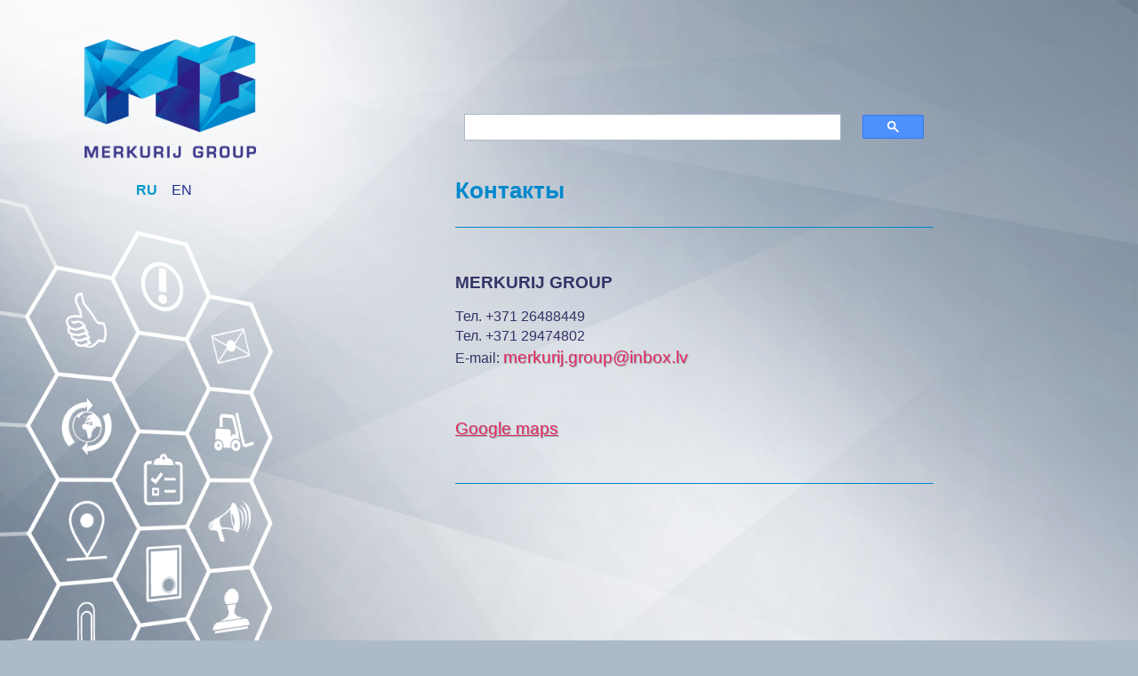

--- FILE ---
content_type: text/html; charset=utf-8
request_url: http://www.merkurijgroup.com/ru/kontakti
body_size: 2622
content:
<!DOCTYPE html>
<head>
<meta http-equiv="x-ua-compatible" content="IE=edge">
<meta http-equiv="Content-Type" content="text/html; charset=utf-8" />
<title>Merkurij Group</title>
	<link rel="shortcut icon" href="/favicon.png">
	<link href="/themes/default/css/soty2.css" rel="stylesheet">
	<!--link href="/themes/default/css/mg.css" rel="stylesheet"-->
	<link href="/themes/default/css/mg_light.css" rel="stylesheet">
<!--[if lte IE 6]><![endif]-->
<!--[if IE 7]><![endif]-->
<!--[if IE 8]><link href="/themes/default/css/soty_ie8.css" rel="stylesheet"></script><![endif]-->
<style>
</style>
</head>

<body class="in">
<div id="fb-root"></div>
<script>(function(d, s, id) {
  var js, fjs = d.getElementsByTagName(s)[0];
  if (d.getElementById(id)) return;
  js = d.createElement(s); js.id = id;
  js.src = "//connect.facebook.net/ru_RU/sdk.js#xfbml=1&version=v2.3&appId=406602432858893";
  fjs.parentNode.insertBefore(js, fjs);
}(document, 'script', 'facebook-jssdk'));</script>
<img id="back" src="/themes/default/i/back_in1.jpg" alt="" />
<!--img id="years10" src="/themes/default/i/10years_in.png"-->
<div id="MG">
<!--div id="contacts"><p>Тел./факс +371 67222404<p>E-mail: <a href="mailto:info@merkurijgroup.com">info@merkurijgroup.com</a><p>Рига, ул.Элизабетес 2-416, LV-1010, Латвия</div-->
<a href="/ru/"><img src="/themes/default/i/MG_logo.png" alt=""><!--img id="xmas" src="/themes/default/i/xmas.png" alt=""--></a><br>
    <!--<span class="act">RU</span><span>LV</span><span>EN</span>-->
    <a href="/ru/kontakti/"><span class="act">ru</span></a><a href="/en/contacts/"><span class="">en</span></a>
</div>
<div id="search">
<script>
  (function() {
    var cx = '016793079134658249997:bp3nvwyav7k';
    var gcse = document.createElement('script');
    gcse.type = 'text/javascript';
    gcse.async = true;
    gcse.src = (document.location.protocol == 'https:' ? 'https:' : 'http:') +
        '//cse.google.com/cse.js?cx=' + cx;
    var s = document.getElementsByTagName('script')[0];
    s.parentNode.insertBefore(gcse, s);
  })();
</script>
<gcse:search></gcse:search>
<link href="/themes/default/css/search.css" rel="stylesheet"/></div>
<div class="soty2" id="Menu">
<!--	<a title="О нас" href="/ru/about/" class="si1"><div class="hex"></div><div class="title">О нас</div>
	<div class="hex hb"></div>
  </a>
	<a title="Партнёры" href="/ru/partneri/" class="si2"><div class="hex"></div><div class="title">Партнёры</div>
	<div class="hex hb"></div>
  </a>
	<a title="Калькуляторы" href="/ru/calculators/" class="si3"><div class="hex"></div><div class="title">Калькуляторы</div>
	<div class="hex hb"></div>
  </a>
	<a title="Новости" href="/ru/novosti/" class="si4"><div class="hex"></div><div class="title">Новости</div>
	<div class="hex hb"></div>
  </a>
	<a title="Складские услуги" href="/ru/skladskie_uslugi/" class="si5"><div class="hex"></div><div class="title">Складские услуги</div>
	<div class="hex hb"></div>
  </a>
	<a title="Таможенные услуги" href="/ru/tamozennie_uslugi/" class="si6"><div class="hex"></div><div class="title">Таможенные услуги</div>
	<div class="hex hb"></div>
  </a>
	<a title="Предварительное информирование" href="/ru/predvaritelnoe_informirovanie/" class="si7"><div class="hex"></div><div class="title">Предварительное информирование</div>
	<div class="hex hb"></div>
  </a>
	<a title="Сертификация" href="/ru/certificate/" class="si8"><div class="hex"></div><div class="title">Сертификация</div>
	<div class="hex hb"></div>
  </a>
	<a title="Транзитные услуги" href="/ru/tranzitnie_uslugi/" class="si9"><div class="hex"></div><div class="title">Транзитные услуги</div>
	<div class="hex hb"></div>
  </a>
	<a title="Транспорт и логистика" href="/ru/logistika_i_transport/" class="si10"><div class="hex"></div><div class="title">Транспорт и логистика</div>
	<div class="hex hb"></div>
  </a>
	<a title="Таможенная гарантия" href="/ru/tamozennoe_porucitelstvo/" class="si11"><div class="hex"></div><div class="title">Таможенная гарантия</div>
	<div class="hex hb"></div>
  </a>
	<a title="Контакты" href="/ru/contacts/" class="si12"><div class="hex"></div><div class="title">Контакты</div>
	<div class="hex hb"></div>
  </a>
	<a title="Юридические услуги" href="/ru/juridiceskie_uslugi/" class="si13"><div class="hex"></div><div class="title">Юридические услуги</div>
	<div class="hex hb"></div>
  </a>
-->
<a title="О нас" href="/ru/o_nas/" class="si1"><div class="hex"></div><div class="title">О нас</div>
	<div class="hex hb"></div>
  </a><a title="Партнёры" href="/ru/partneri/" class="si2"><div class="hex"></div><div class="title">Партнёры</div>
	<div class="hex hb"></div>
  </a><a title="Калькуляторы" href="/ru/kalkulatori/" class="si3"><div class="hex"></div><div class="title">Калькуляторы</div>
	<div class="hex hb"></div>
  </a><a title="Новости" href="/ru/news/" class="si4"><div class="hex"></div><div class="title">Новости</div>
	<div class="hex hb"></div>
  </a><a title="Складские услуги" href="/ru/skladskie_uslugi/" class="si5"><div class="hex"></div><div class="title">Складские услуги</div>
	<div class="hex hb"></div>
  </a><a title="Таможенные услуги" href="/ru/tamozennie_uslugi/" class="si6"><div class="hex"></div><div class="title">Таможенные услуги</div>
	<div class="hex hb"></div>
  </a><a title="Предварительное информирование" href="/ru/predvaritelnoe_informirovanie/" class="si7"><div class="hex"></div><div class="title">Предварительное информирование</div>
	<div class="hex hb"></div>
  </a><a title="Сертификация" href="/ru/sertifikaty/" class="si8"><div class="hex"></div><div class="title">Сертификация</div>
	<div class="hex hb"></div>
  </a><a title="Транзитные услуги" href="/ru/tranzitnie_uslugi/" class="si9"><div class="hex"></div><div class="title">Транзитные услуги</div>
	<div class="hex hb"></div>
  </a><a title="Транспорт и логистика" href="/ru/transport_i_logistika/" class="si10"><div class="hex"></div><div class="title">Транспорт и логистика</div>
	<div class="hex hb"></div>
  </a><a title="Таможенное поручительство" href="/ru/tamozennoe_porucitelstvo/" class="si11"><div class="hex"></div><div class="title">Таможенное поручительство</div>
	<div class="hex hb"></div>
  </a><a title="Контакты" href="/ru/kontakti/" class="si12"><div class="hex"></div><div class="title">Контакты</div>
	<div class="hex hb"></div>
  </a><a title="Юридические услуги" href="/ru/juridiceskie_uslugi/" class="si13"><div class="hex"></div><div class="title">Юридические услуги</div>
	<div class="hex hb"></div>
  </a>	<img id="soty" src="/themes/default/i/soty2.png" alt="" /></div>
<script>
var Url=document.location.href;
var menu=document.getElementById("Menu").getElementsByTagName("a");
for(i=0;i<menu.length;i++){
  if(menu[i].href==Url){
    menu[i].className+=" act";
    break;
  }
}
</script>
<div class="content">
<h1>Контакты</h1>
<h2>MERKURIJ GROUP</h2>
<p>Тел. +371 26488449<br>Тел. +371 29474802<br>E-mail: <a href="mailto:merkurij.group@inbox.lv">merkurij.group</a><a href="mailto:merkurij.group@inbox.lv">@inbox.lv</a></p>
<p></p>
<p></p>
<p></p>
<p><span style="text-decoration: underline;"><br></span></p>
<p><a href="https://www.google.com/maps/place/Uriekstes+iela+16,+Zieme%C4%BCu+rajons,+R%C4%ABga,+LV-1005/@56.989289,24.1005126,17z/data=!3m1!4b1!4m5!3m4!1s0x46eecf9ce6d76601:0x5ab5a56e140dd6c7!8m2!3d56.9892861!4d24.1027065"><span style="text-decoration: underline;">Google maps</span></a></p>

<div class="p-contact"></div>
<div class="fb-follow" data-href="https://www.facebook.com/pages/Merkurij-Group-RUS/1640450236198400" data-colorscheme="dark" data-layout="button" data-show-faces="true"></div>
</div>
<script>
  (function(i,s,o,g,r,a,m){i['GoogleAnalyticsObject']=r;i[r]=i[r]||function(){
  (i[r].q=i[r].q||[]).push(arguments)},i[r].l=1*new Date();a=s.createElement(o),
  m=s.getElementsByTagName(o)[0];a.async=1;a.src=g;m.parentNode.insertBefore(a,m)
  })(window,document,'script','//www.google-analytics.com/analytics.js','ga');

  ga('create', 'UA-64805899-1', 'auto');
  ga('send', 'pageview');

</script>
</body>
</html>

<!-- [re]compiled @ 17:28:52 20.01.2026 4.245 ms by pro100master/rikar.lv -->

--- FILE ---
content_type: text/css; charset=utf-8
request_url: http://www.merkurijgroup.com/themes/default/css/soty2.css
body_size: 3543
content:
@charset "utf-8";
/* CSS Document */

.soty {
    left: 5%;
    position: absolute;
    width: 90%;
    z-index: 1;
}
.soty2 {
    left: 0;
    position: absolute;
    width: 24%;
    z-index: 1;
}

#soty {
    width: 100%;
	position:relative;
	z-index: -1;
	/*position:absolute;*/
}
#soty-z {
    position: relative;
    width: 100%;
    z-index: -1;
}
.soty > div > a {
	background-color:rgba(0,0,0,0);
    cursor: pointer;
    height: 100%;
    outline: medium none;
    position: absolute;
    width: 100%;
    z-index: 2;
}
.soty a:before, .soty a:after {
	background-color:rgba(0,0,0,0);
    bottom: -24%;
    content: " ";
    left: 14%;
    position: absolute;
    right: 17%;
    top: -27%;
    transform: rotate(45deg) skewX(-27deg);
    -moz-transform: rotate(45deg) skewX(-27deg); /* Для Firefox */
    -ms-transform: rotate(45deg) skewX(-27deg); /* Для IE */
    -webkit-transform: rotate(45deg) skewX(-27deg); /* Для Safari, Chrome, iOS */
    -o-transform: rotate(45deg) skewX(-27deg); /* Для Opera */
}
.soty > div > a:after {
    content: " ";
    transform: rotate(-45deg) skewX(27deg);
    -moz-transform: rotate(-45deg) skewX(27deg);
    -ms-transform: rotate(-45deg) skewX(27deg);
    -webkit-transform: rotate(-45deg) skewX(27deg);
    -o-transform: rotate(-45deg) skewX(27deg);
    /*-webkit-transform-origin: 0 0 0;
	transform-origin: 0 0 0;*/

}
.soty > div {
    position: absolute;
	z-index: 2;/**/
}
.soty > div:hover {
	z-index: 1;
}/**/
.soty > div > div {
    opacity: 0;
    position: absolute;
    visibility: hidden;
    width: 100%;
    z-index: -1;
}
.soty > div:hover > div, .soty > .act > div {
    opacity: 1;
    transition: opacity 0.5s ease 0s;
    visibility: visible;
    z-index: 1;
}/**/
.title1 > a {
    color: inherit;
    text-decoration: none;
}
.soty > div.show > div {
    opacity: 1;
    transition: opacity 0.5s ease 0s;
    visibility: visible;
    z-index: 1;
}
.soty div img {
    margin-left: -10%;
    margin-top: -55%;
    width: 122%;
}
.s1 div img {
    margin: -31% 0 0 -8%;
    width: 118%;
}
.s2 div img {
    margin: -53% 0 0 -11%;
}
.s3 div img {
    margin: -69% 0 0 -18%;
    width: 132%;
}
.s4 > div img {
    margin: -37% 0 0 -5%;
    width: 111%;
}
.s5 div img {
    margin: -44% 0 0 -9%;
    width: 117%;
}
.s6 div img {
    margin: -49% 0 0 -13%;
    width: 125%;
}
.s7 div img {
    margin: -61% 0 0 -16%;
    width: 131%;
}
.s8 div img {
    margin: -63% 0 0 -15%;
    width: 132%;
}
.s9 div img {
    margin: -56% 0 0 -6%;
    width: 112%;
}
.s10 div img {
    margin: -55% 0 0 -10%;
    width: 122%;
}
.s11 div img {
    margin: -60% 0 0 -13%;
    width: 127%;
}
.s12 div img {
    margin: -45% 0 0 -1%;
    width: 107%;
}
.s13 div img {
    margin: -74% 0 0 -14%;
    width: 129%;
}
.s14 div img {
  margin: -69% 0 0 -14%;
  width: 129%;
}

.s1 {
    height: 10%;
    left: 9%;
    top: 12%;
    width: 16%;
}
.s2 {
    height: 9%;
    left: 25.5%;
    top: 10%;
    width: 14%;
}
.s3 {
    height: 6%;
    left: 63.5%;
    top: 5.5%;
    width: 10%;
}
.s4 {
    height: 12%;
    left: 1%;
    top: 30%;
    width: 19.5%;
}
.s5 {
    height: 10.2%;
    left: 20.4%;
    top: 26%;
    width: 16.5%;
}
.s6 {
    height: 9%;
    left: 37%;
    top: 23%;
    width: 14%;
}
.s7 {
    height: 8%;
    left: 51.2%;
    top: 20%;
    width: 12%;
}
.s8 {
    height: 7%;
    left: 63%;
    top: 18%;
    width: 11%;
}
.s9 {
    height: 12%;
    left: 13.7%;
    top: 48%;
    width: 19.5%;
}
.s10 {
    height: 10.2%;
    left: 33%;
    top: 41.2%;
    width: 16%;
}
.s11 {
    height: 9%;
    left: 49%;
    top: 37%;
    width: 14%;
}
.s12 {
    height: 15%;
    left: 4%;
    top: 73%;
    width: 24%;
}
.s13 {
    height: 9%;
    left: 62%;
    top: 52%;
    width: 14%;
}
.s14 {
  height: 12.5%;
  left: 46.8%;
  top: 59.7%;
  width: 16%;
}

.s1 a {
    transform: rotate(-7deg) skewX(9deg);
    -moz-transform: rotate(-7deg) skewX(9deg);
    -ms-transform: rotate(-7deg) skewX(9deg);
    -webkit-transform: rotate(-7deg) skewX(9deg);
    -o-transform: rotate(-7deg) skewX(9deg);
}
.s2 a {
    transform: rotate(-8deg) skewX(18deg) skewY(2deg);
    -moz-transform: rotate(-8deg) skewX(18deg) skewY(2deg);
    -ms-transform: rotate(-8deg) skewX(18deg) skewY(2deg);
    -webkit-transform: rotate(-8deg) skewX(18deg) skewY(2deg);
    -o-transform: rotate(-8deg) skewX(18deg) skewY(2deg);
}
.s3 a {
    transform: rotate(-7deg) skewX(35deg) skewY(2deg) scaleY(1.2);
    -moz-transform: rotate(-7deg) skewX(35deg) skewY(2deg) scaleY(1.2);
    -ms-transform: rotate(-7deg) skewX(35deg) skewY(2deg) scaleY(1.2);
    -webkit-transform: rotate(-7deg) skewX(35deg) skewY(2deg) scaleY(1.2);
    -o-transform: rotate(-7deg) skewX(35deg) skewY(2deg) scaleY(1.2);
}
.s4 a {
    transform: rotate(-8deg) skewX(3deg);
    -moz-transform: rotate(-8deg) skewX(3deg);
    -ms-transform: rotate(-8deg) skewX(3deg);
    -webkit-transform: rotate(-8deg) skewX(3deg);
    -o-transform: rotate(-8deg) skewX(3deg);
}
.s5 a {
    transform: rotate(-8deg) skewX(11deg) scaleY(1.1);
    -moz-transform: rotate(-8deg) skewX(11deg) scaleY(1.1);
    -ms-transform: rotate(-8deg) skewX(11deg) scaleY(1.1);
    -webkit-transform: rotate(-8deg) skewX(11deg) scaleY(1.1);
    -o-transform: rotate(-8deg) skewX(11deg) scaleY(1.1);
}
.s6 a {
    transform: rotate(-8deg) skewX(22deg) scaleY(1.15);
    -moz-transform: rotate(-8deg) skewX(22deg) scaleY(1.15);
    -ms-transform: rotate(-8deg) skewX(22deg) scaleY(1.15);
    -webkit-transform: rotate(-8deg) skewX(22deg) scaleY(1.15);
    -o-transform: rotate(-8deg) skewX(22deg) scaleY(1.15);
}
.s7 a {
    transform: rotate(-8deg) skewX(27deg) scaleY(1.25);
    -moz-transform: rotate(-8deg) skewX(27deg) scaleY(1.25);
    -ms-transform: rotate(-8deg) skewX(27deg) scaleY(1.25);
    -webkit-transform: rotate(-8deg) skewX(27deg) scaleY(1.25);
    -o-transform: rotate(-8deg) skewX(27deg) scaleY(1.25);
}
.s8 a {
    transform: rotate(-8deg) skewX(30deg) scaleY(1.3);
    -moz-transform: rotate(-8deg) skewX(30deg) scaleY(1.3);
    -ms-transform: rotate(-8deg) skewX(30deg) scaleY(1.3);
    -webkit-transform: rotate(-8deg) skewX(30deg) scaleY(1.3);
    -o-transform: rotate(-8deg) skewX(30deg) scaleY(1.3);
}
.s9 a {
    transform: rotate(-8deg) skewX(8deg) skewY(-1deg) scaleY(1.15);
    -moz-transform: rotate(-8deg) skewX(8deg) skewY(-1deg) scaleY(1.15);
    -ms-transform: rotate(-8deg) skewX(8deg) skewY(-1deg) scaleY(1.15);
    -webkit-transform: rotate(-8deg) skewX(8deg) skewY(-1deg) scaleY(1.15);
    -o-transform: rotate(-8deg) skewX(8deg) skewY(-1deg) scaleY(1.15);
}
.s10 a {
    transform: rotate(-8deg) skewX(21deg) skewY(-1deg) scaleY(1.25);
    -moz-transform: rotate(-8deg) skewX(21deg) skewY(-1deg) scaleY(1.25);
    -ms-transform: rotate(-8deg) skewX(21deg) skewY(-1deg) scaleY(1.25);
    -webkit-transform: rotate(-8deg) skewX(21deg) skewY(-1deg) scaleY(1.25);
    -o-transform: rotate(-8deg) skewX(21deg) skewY(-1deg) scaleY(1.25);
}
.s11 a {
    transform: rotate(-8deg) skewX(26deg) skewY(-2deg) scaleY(1.3);
    -moz-transform: rotate(-8deg) skewX(26deg) skewY(-2deg) scaleY(1.3);
    -ms-transform: rotate(-8deg) skewX(26deg) skewY(-2deg) scaleY(1.3);
    -webkit-transform: rotate(-8deg) skewX(26deg) skewY(-2deg) scaleY(1.3);
    -o-transform: rotate(-8deg) skewX(26deg) skewY(-2deg) scaleY(1.3);
}
.s12 a {
    transform: rotate(-8deg) skewX(7deg) skewY(-4deg) scaleY(1.2);
    -moz-transform: rotate(-8deg) skewX(7deg) skewY(-4deg) scaleY(1.2);
    -ms-transform: rotate(-8deg) skewX(7deg) skewY(-4deg) scaleY(1.2);
    -webkit-transform: rotate(-8deg) skewX(7deg) skewY(-4deg) scaleY(1.2);
    -o-transform: rotate(-8deg) skewX(7deg) skewY(-4deg) scaleY(1.2);
}
.s13 a {
    transform: rotate(-8deg) skewX(27deg) skewY(-3deg) scaleY(1.5);
    -moz-transform: rotate(-8deg) skewX(27deg) skewY(-3deg) scaleY(1.5);
    -ms-transform: rotate(-8deg) skewX(27deg) skewY(-3deg) scaleY(1.5);
    -webkit-transform: rotate(-8deg) skewX(27deg) skewY(-3deg) scaleY(1.5);
    -o-transform: rotate(-8deg) skewX(27deg) skewY(-3deg) scaleY(1.5);
}
.s14 a {
    transform: rotate(-8deg) skewX(27deg) skewY(-3deg) scaleY(1.5);
    -moz-transform: rotate(-8deg) skewX(27deg) skewY(-3deg) scaleY(1.5);
    -ms-transform: rotate(-8deg) skewX(27deg) skewY(-3deg) scaleY(1.5);
    -webkit-transform: rotate(-8deg) skewX(27deg) skewY(-3deg) scaleY(1.5);
    -o-transform: rotate(-8deg) skewX(27deg) skewY(-3deg) scaleY(1.5);
}

.hex {
	background-color: rgba(0, 0, 0, 0);
	cursor: pointer;
    height: 7%;
    outline: medium none;
    position: absolute;
    width: 32%;
}
.hex:before, .hex:after {
	background-color: rgba(0, 0, 0, 0);
    bottom: -42%;
    content: " ";
    left: 19%;
    position: absolute;
    right: 20%;
    top: -42%;
    transform: rotate(30deg);
    -moz-transform: rotate(30deg);
    -ms-transform: rotate(30deg);
    -webkit-transform: rotate(30deg);
    -o-transform: rotate(30deg);
}
.hex:after {
    content: " ";
    transform: rotate(-30deg);
    -moz-transform: rotate(-30deg);
    -ms-transform: rotate(-30deg);
    -webkit-transform: rotate(-30deg);
    -o-transform: rotate(-30deg);
}
.hex1 {
    background: none repeat scroll 0 0 #00ffff;
    height: 18.5%;
    left: 68%;
    position: absolute;
    top: 44%;
    transform: skew(10deg, 17deg) rotate(33deg) scale(0.78, 1.2);
    -moz-transform: skew(10deg, 17deg) rotate(33deg) scale(0.78, 1.2);
    -ms-transform: skew(10deg, 17deg) rotate(33deg) scale(0.78, 1.2);
    -webkit-transform: skew(10deg, 17deg) rotate(33deg) scale(0.78, 1.2);
    -o-transform: skew(10deg, 17deg) rotate(33deg) scale(0.78, 1.2);
    width: 32%;
}
.hex1:after, .hex1:before {
    background: inherit;
    content: " ";
    height: 156%;
    position: absolute;
    transform: rotate(60deg);
    -moz-transform: rotate(60deg);
    -ms-transform: rotate(60deg);
    -webkit-transform: rotate(60deg);
    -o-transform: rotate(60deg);
    width: 100%;
    z-index: 1;
}
.hex1:before {
    transform: rotate(-60deg);
    -moz-transform: rotate(-60deg);
    -ms-transform: rotate(-60deg);
    -webkit-transform: rotate(-60deg);
    -o-transform: rotate(-60deg);
}
.si1 .hex.hb	{
	background-color: #49c2f8;
}
.si2 .hex.hb	{
	background-color: #94daf3;
}
.si3 .hex.hb	{
	background-color: #79c6ed;
}
.si4 .hex.hb	{
	background-color: #e8674e;
}
.si5 .hex.hb	{
	background-color: #1b97e3;
}
.si6 .hex.hb	{
	background-color: #c84d9c;
}
.si7 .hex.hb	{
	background-color: #a597e9;
}
.si8 .hex.hb	{
	background-color: #d16c3a;
}
.si9 .hex.hb	{
	background-color: #748cda;
}
.si10 .hex.hb	{
	background-color: #49c2f8;
}
.si11 .hex.hb	{
	background-color: #f49644;
}
.si12 .hex.hb	{
	background-color: #3378be;
}
.si13 .hex.hb	{
	background-color: #62877a;
}
.si14 .hex.hb	{
	background-color: #62877a;
}

.si1 .hex {
    left: 43%;
    top: 23%;
    transform: rotate(-25deg) skewX(0deg) skewY(-3deg) scale(0.9, 1.1);
    -moz-transform: rotate(-25deg) skewX(0deg) skewY(-3deg) scale(0.9, 1.1);
    -ms-transform: rotate(-25deg) skewX(0deg) skewY(-3deg) scale(0.9, 1.1);
    -webkit-transform: rotate(-25deg) skewX(0deg) skewY(-3deg) scale(0.9, 1.1);
    -o-transform: rotate(-25deg) skewX(0deg) skewY(-3deg) scale(0.9, 1.1);
}
.si2 .hex {
    height: 7%;
    left: 14%;
    top: 14.5%;
    transform: rotate(-26deg) skewX(0deg) skewY(0deg) scaleY(1.2);
    -moz-transform: rotate(-26deg) skewX(0deg) skewY(0deg) scaleY(1.2);
    -ms-transform: rotate(-26deg) skewX(0deg) skewY(0deg) scaleY(1.2);
    -webkit-transform: rotate(-26deg) skewX(0deg) skewY(0deg) scaleY(1.2);
    -o-transform: rotate(-26deg) skewX(0deg) skewY(0deg) scaleY(1.2);
    width: 32%;
}
.si3 .hex {
    left: 43%;
    top: 63.5%;
    transform: rotate(-30deg) skewX(0deg) skewY(-11deg) scale(1, 0.9);
    -moz-transform: rotate(-30deg) skewX(0deg) skewY(-11deg) scale(1, 0.9);
    -ms-transform: rotate(-30deg) skewX(0deg) skewY(-11deg) scale(1, 0.9);
    -webkit-transform: rotate(-30deg) skewX(0deg) skewY(-11deg) scale(1, 0.9);
    -o-transform: rotate(-30deg) skewX(0deg) skewY(-11deg) scale(1, 0.9);
}
.si4 .hex {
    left: 43%;
    top: 9%;
    transform: rotate(-25deg) skewX(0deg) skewY(0deg) scale(0.9, 1.15);
    -moz-transform: rotate(-25deg) skewX(0deg) skewY(0deg) scale(0.9, 1.15);
    -ms-transform: rotate(-25deg) skewX(0deg) skewY(0deg) scale(0.9, 1.15);
    -webkit-transform: rotate(-25deg) skewX(0deg) skewY(0deg) scale(0.9, 1.15);
    -o-transform: rotate(-25deg) skewX(0deg) skewY(0deg) scale(0.9, 1.15);
}
.si5 .hex {
    left: 67.5%;
    top: 30.3%;
    transform: rotate(-28deg) skewY(-5deg) skewX(-5deg) scale(0.82, 1);
    -moz-transform: rotate(-28deg) skewY(-5deg) skewX(-5deg) scale(0.82, 1);
    -ms-transform: rotate(-28deg) skewY(-5deg) skewX(-5deg) scale(0.82, 1);
    -webkit-transform: rotate(-28deg) skewY(-5deg) skewX(-5deg) scale(0.82, 1);
    -o-transform: rotate(-28deg) skewY(-5deg) skewX(-5deg) scale(0.82, 1);
}
.si6 .hex {
    left: 43%;
    top: 36.8%;
    transform: rotate(-32deg) skewX(-5deg) scale(0.92, 1.05);
    -moz-transform: rotate(-32deg) skewX(-5deg) scale(0.92, 1.05);
    -ms-transform: rotate(-32deg) skewX(-5deg) scale(0.92, 1.05);
    -webkit-transform: rotate(-32deg) skewX(-5deg) scale(0.92, 1.05);
    -o-transform: rotate(-32deg) skewX(-5deg) scale(0.92, 1.05);
}
.si7 .hex {
    left: 68%;
    top: 43.2%;
    transform: rotate(-26deg) skewX(0deg) skewY(-9deg) scale(0.85, 0.96);
    -moz-transform: rotate(-26deg) skewX(0deg) skewY(-9deg) scale(0.85, 0.96);
    -ms-transform: rotate(-26deg) skewX(0deg) skewY(-9deg) scale(0.85, 0.96);
    -webkit-transform: rotate(-26deg) skewX(0deg) skewY(-9deg) scale(0.85, 0.96);
    -o-transform: rotate(-26deg) skewX(0deg) skewY(-9deg) scale(0.85, 0.96);
}
.si8 .hex {
    left: 67.2%;
    top: 55.9%;
    transform: rotate(-30deg) skewX(-6deg) skewY(-14deg) scale(0.87, 0.87);
    -moz-transform: rotate(-30deg) skewX(-6deg) skewY(-14deg) scale(0.87, 0.87);
    -ms-transform: rotate(-30deg) skewX(-6deg) skewY(-14deg) scale(0.87, 0.87);
    -webkit-transform: rotate(-30deg) skewX(-6deg) skewY(-14deg) scale(0.87, 0.87);
    -o-transform: rotate(-30deg) skewX(-6deg) skewY(-14deg) scale(0.87, 0.87);
}
.si9 .hex {
    left: 14.7%;
    top: 29.3%;
    transform: rotate(-27deg) skewX(2deg) scale(1.1, 1.15);
    -moz-transform: rotate(-27deg) skewX(2deg) scale(1.1, 1.15);
    -ms-transform: rotate(-27deg) skewX(2deg) scale(1.1, 1.15);
    -webkit-transform: rotate(-27deg) skewX(2deg) scale(1.1, 1.15);
    -o-transform: rotate(-27deg) skewX(2deg) scale(1.1, 1.15);
}
.si10 .hex {
    left: 15%;
    top: 44%;
    transform: rotate(-27deg) skewY(-5deg) scale(1.1, 1.1);
    -moz-transform: rotate(-27deg) skewY(-5deg) scale(1.1, 1.1);
    -ms-transform: rotate(-27deg) skewY(-5deg) scale(1.1, 1.1);
    -webkit-transform: rotate(-27deg) skewY(-5deg) scale(1.1, 1.1);
    -o-transform: rotate(-27deg) skewY(-5deg) scale(1.1, 1.1);
}
.si11 .hex {
    left: 43.3%;
    top: 50.4%;
    transform: rotate(-23deg) skew(5deg, -12deg) scale(0.96, 1);
    -moz-transform: rotate(-23deg) skew(5deg, -12deg) scale(0.96, 1);
    -ms-transform: rotate(-23deg) skew(5deg, -12deg) scale(0.96, 1);
    -webkit-transform: rotate(-23deg) skew(5deg, -12deg) scale(0.96, 1);
    -o-transform: rotate(-23deg) skew(5deg, -12deg) scale(0.96, 1);
}
.si12 .hex {
    left: 68%;
    top: 17.5%;
    transform: rotate(-25deg) skewX(0deg) skewY(-4deg) scale(0.8, 1);
    -moz-transform: rotate(-25deg) skewX(0deg) skewY(-4deg) scale(0.8, 1);
    -ms-transform: rotate(-25deg) skewX(0deg) skewY(-4deg) scale(0.8, 1);
    -webkit-transform: rotate(-25deg) skewX(0deg) skewY(-4deg) scale(0.8, 1);
    -o-transform: rotate(-25deg) skewX(0deg) skewY(-4deg) scale(0.8, 1);
}
.si13 .hex {
    left: 15%;
    top: 58.4%;
    transform: rotate(-33deg) skewX(0deg) skewY(-5deg) scale(1.2, 0.99);
    -moz-transform: rotate(-33deg) skewX(0deg) skewY(-5deg) scale(1.2, 0.99);
    -ms-transform: rotate(-33deg) skewX(0deg) skewY(-5deg) scale(1.2, 0.99);
    -webkit-transform: rotate(-33deg) skewX(0deg) skewY(-5deg) scale(1.2, 0.99);
    -o-transform: rotate(-33deg) skewX(0deg) skewY(-5deg) scale(1.2, 0.99);
}
.si14 .hex {
    left: 15%;
    top: 58.4%;
    transform: rotate(-33deg) skewX(0deg) skewY(-5deg) scale(1.2, 0.99);
    -moz-transform: rotate(-33deg) skewX(0deg) skewY(-5deg) scale(1.2, 0.99);
    -ms-transform: rotate(-33deg) skewX(0deg) skewY(-5deg) scale(1.2, 0.99);
    -webkit-transform: rotate(-33deg) skewX(0deg) skewY(-5deg) scale(1.2, 0.99);
    -o-transform: rotate(-33deg) skewX(0deg) skewY(-5deg) scale(1.2, 0.99);
}

.title:before {
    border-left: 2px dashed #cc0033;
    content: " ";
    left: -10%;
    position: absolute;
    top: 0.5em;
    transform-origin: 0 0 0;
    -ms-transform-origin: 0 0;
    -webkit-transform-origin: 0 0 0;
}
.title:after {
    background-color: #cc0033;
    border-radius: 0.5em;
    content: " ";
    height: 0.5em;
    left: -14%;
    position: absolute;
    top: 0.5em;
    width: 0.5em;
}
.title {
    color: #cc0033;
    font-size: 1.4em;
    height: 100%;
    left: -100%;
    list-style: outside none disc;
    opacity: 0;
    position: absolute;
    top: -1em;
    transition: opacity 0.2s ease 0s;
    width: 50%;
}
.title1 {
    color: #23308e;
    font-size: 1.4em;
    height: 100%;
    list-style: outside none disc;
    opacity: 0;
    position: absolute;
    transition: opacity 0.2s ease 0s;
    width: 10em !important;
    z-index: 0 !important;
}
.title1::before {
    border-left: 2px dashed #23308e;
    content: " ";
    height: 500%;
    left: -5%;
    position: absolute;
    top: 0.5em;
    transform: rotate(36deg);
    -moz-transform: rotate(36deg);
    -ms-transform: rotate(36deg);
    -webkit-transform: rotate(36deg);
    -o-transform: rotate(36deg);
    transform-origin: 0 0 0;
    -ms-transform-origin: 0 0;
    -webkit-transform-origin: 0 0;
    z-index: -1;
}
.title1::after {
    background-color: #23308e;
    border-radius: 0.5em;
    content: " ";
    height: 0.5em;
    left: -8%;
    position: absolute;
    top: 0.5em;
    width: 0.5em;
}
.title1.right-side	{
	margin-left: -10em;
    text-align: right;
}
.title1.right-side:before {
    left: auto;
    right: -9%;
    top: 0.7em;
}
.title1.right-side:after	{
    left: auto;
    right: -12%;
}

.s1 .title1 {
    left: 181%;
    top: -172%;
}
.s1 .title1::before {
    transform: rotate(72deg);
    -moz-transform: rotate(72deg);
    -ms-transform: rotate(72deg);
    -webkit-transform: rotate(72deg);
    -o-transform: rotate(72deg);
}
.s2 .title1 {
    height: 69%;
    left: 116%;
    top: -179%;
}
.s2 .title1::before {
    transform: rotate(60deg);
    -moz-transform: rotate(60deg);
    -ms-transform: rotate(60deg);
    -webkit-transform: rotate(60deg);
    -o-transform: rotate(60deg);
}
.s3 .title1 {
    height: 127%;
    left: -203%;
    top: -196%;
}
.s3 .title1::before {
    transform: rotate(-82deg);
    -moz-transform: rotate(-82deg);
    -ms-transform: rotate(-82deg);
    -webkit-transform: rotate(-82deg);
    -o-transform: rotate(-82deg);
}
.s4 .title1 {
    height: 90%;
    left: 192%;
    top: -297%;
}
.s4 .title1::before {
    transform: rotate(61deg);
    -moz-transform: rotate(61deg);
    -ms-transform: rotate(61deg);
    -webkit-transform: rotate(61deg);
    -o-transform: rotate(61deg);
}
.s5 .title1 {
    height: 80%;
    left: 109%;
    top: -312%;
}
.s6 .title1 {
    height: 70%;
    left: 57%;
    top: -326%;
}
.s6 .title1::before {
    transform: none;
    -moz-transform: none;
    -ms-transform: none;
    -webkit-transform: none;
    -o-transform: none;
}
.s7 .title1 {
    left: -70%;
    top: -325%;
}
.s7 .title1::before {
    transform: rotate(-45deg);
    -moz-transform: rotate(-45deg);
    -ms-transform: rotate(-45deg);
    -webkit-transform: rotate(-45deg);
    -o-transform: rotate(-45deg);
}
.s8 .title1 {
    height: 120%;
    left: -177%;
    top: -337%;
}
.s8 .title1::before {
    transform: rotate(-67deg);
    -moz-transform: rotate(-67deg);
    -ms-transform: rotate(-67deg);
    -webkit-transform: rotate(-67deg);
    -o-transform: rotate(-67deg);
}
.s9 .title1 {
    left: 150%;
    top: -430%;
}
.s10 .title1 {
    left: 76%;
    top: -464%;
}
.s10 .title1::before {
    transform: rotate(10deg);
    -moz-transform: rotate(10deg);
    -ms-transform: rotate(10deg);
    -webkit-transform: rotate(10deg);
    -o-transform: rotate(10deg);
}
.s11 .title1 {
    left: -39%;
    top: -468%;
}
.s11 .title1::before {
    transform: rotate(-27deg);
    -moz-transform: rotate(-27deg);
    -ms-transform: rotate(-27deg);
    -webkit-transform: rotate(-27deg);
    -o-transform: rotate(-27deg);
}
.s12 .title1 {
    left: 172%;
    top: -525%;
}
.s13 .title1 {
    height: 150%;
    left: -137%;
    top: -637%;
}
.s13 .title1::before {
    transform: rotate(-40deg);
    -moz-transform: rotate(-40deg);
    -ms-transform: rotate(-40deg);
    -webkit-transform: rotate(-40deg);
    -o-transform: rotate(-40deg);
}
.s14 .title1 {
    height: 120%;
    left: -10%;
    top: -527%;
}
.s14 .title1::before {
    transform: rotate(-10deg);
    -moz-transform: rotate(-10deg);
    -ms-transform: rotate(-10deg);
    -webkit-transform: rotate(-10deg);
    -o-transform: rotate(-10deg);
}

.soty2 > a:hover .title {
    left: 100%;
    opacity: 1;
    transition: opacity 0.5s ease .2s;
}

.si1 .title:before {
    height: 21%;
    transform: skewX(-34deg);
    -moz-transform: skewX(-34deg);
    -ms-transform: skewX(-34deg);
    -webkit-transform: skewX(-34deg);
    -o-transform: skewX(-34deg);
}
.si2 .title:before {
    height: 17%;
    transform: skewX(-49deg);
    -moz-transform: skewX(-49deg);
    -ms-transform: skewX(-49deg);
    -webkit-transform: skewX(-49deg);
    -o-transform: skewX(-49deg);
}
.si3 .title:before {
    height: 63%;
    transform: skewX(-13deg);
    -moz-transform: skewX(-13deg);
    -ms-transform: skewX(-13deg);
    -webkit-transform: skewX(-13deg);
    -o-transform: skewX(-13deg);
}
.si4 .title:before {
    height: 11%;
    transform: skewX(-38deg);
    -moz-transform: skewX(-38deg);
    -ms-transform: skewX(-38deg);
    -webkit-transform: skewX(-38deg);
    -o-transform: skewX(-38deg);
}
.si5 .title:before {
    height: 29%;
    transform: skewX(-9deg);
    -moz-transform: skewX(-9deg);
    -ms-transform: skewX(-9deg);
    -webkit-transform: skewX(-9deg);
    -o-transform: skewX(-9deg);
}
.si6 .title:before {
    height: 35%;
    transform: skewX(-22deg);
    -moz-transform: skewX(-22deg);
    -ms-transform: skewX(-22deg);
    -webkit-transform: skewX(-22deg);
    -o-transform: skewX(-22deg);
}
.si7 .title:before {
    height: 42%;
    transform: skewX(-6deg);
    -moz-transform: skewX(-6deg);
    -ms-transform: skewX(-6deg);
    -webkit-transform: skewX(-6deg);
    -o-transform: skewX(-6deg);
}
.si8 .title:before {
    height: 54%;
    transform: skewX(-4.5deg);
    -moz-transform: skewX(-4.5deg);
    -ms-transform: skewX(-4.5deg);
    -webkit-transform: skewX(-4.5deg);
    -o-transform: skewX(-4.5deg);
}
.si9 .title:before {
    height: 31%;
    transform: skewX(-32deg);
    -moz-transform: skewX(-32deg);
    -ms-transform: skewX(-32deg);
    -webkit-transform: skewX(-32deg);
    -o-transform: skewX(-32deg);
}
.si10 .title:before {
    height: 45%;
    transform: skewX(-23deg);
    -moz-transform: skewX(-23deg);
    -ms-transform: skewX(-23deg);
    -webkit-transform: skewX(-23deg);
    -o-transform: skewX(-23deg);
}
.si11 .title:before {
    height: 48%;
    transform: skewX(-16deg);
    -moz-transform: skewX(-16deg);
    -ms-transform: skewX(-16deg);
    -webkit-transform: skewX(-16deg);
    -o-transform: skewX(-16deg);
}
.si12 .title:before {
    height: 16%;
    transform: skewX(-15deg);
    -moz-transform: skewX(-15deg);
    -ms-transform: skewX(-15deg);
    -webkit-transform: skewX(-15deg);
    -o-transform: skewX(-15deg);
}
.si13 .title:before {
    height: 56%;
    transform: skewX(-24deg);
    -moz-transform: skewX(-24deg);
    -ms-transform: skewX(-24deg);
    -webkit-transform: skewX(-24deg);
    -o-transform: skewX(-24deg);
}
.si14 .title:before {
    height: 56%;
    transform: skewX(-22deg);
    -moz-transform: skewX(-22deg);
    -ms-transform: skewX(-22deg);
    -webkit-transform: skewX(-22deg);
    -o-transform: skewX(-22deg);
}

.hex.hb	{
	opacity: 0;
    z-index: -1;
}
.hex.hb, .hex.hb:before, .hex.hb:after {
    /*background-color: #f36;*/
}
.hex.hb:before, .hex.hb:after {
	background-color: inherit;
}
a:hover .hex.hb {
    opacity: 0.7;
	transition: opacity .5s;
}
.act .hex.hb {
    opacity: 1;
}
#eraf, #fb, #fb1 {
    bottom: 5%;
    position: absolute !important;
    right: 2%;
    width: 25% !important;
}
#fb {
    opacity: 0.5;
    right: 30%;
    transition: opacity 0.5s ease 0s;
    width: 3% !important;
	z-index: 1;
}
/*#fb1 {
    opacity: 0.5;
    right: 30%;
    transition: opacity 0.5s ease 0s;
    width: 5% !important;
	z-index: 1;
}*/
#fb1 {
    opacity: 0.5;
    right: 2%;
    top: -11%;
    transition: opacity 0.5s ease 0s;
    width: 5% !important;
    z-index: 1;
}
#fb:hover, #fb1:hover {
    opacity: 1;
    transition: opacity 0.5s ease 0s;
}

td {
  padding: 1px 10px;
}


--- FILE ---
content_type: text/css; charset=utf-8
request_url: http://www.merkurijgroup.com/themes/default/css/mg_light.css
body_size: 1205
content:
@charset "utf-8";
/* CSS Document */

body, html {
    font-family: "Roboto",sans-serif;
    font-size: 100%;
    font-weight: 300;
    height: 100%;
    margin: 0;
    padding: 0;
    width: 100%;
}
body {
	background-color:#e5e8ed;
}
img, a	{
	outline:none;
	border:none;
}
b, strong {
    font-weight: bold;
}
body.in {
    background-color: #acbac9 !important;
}
#back {
    left: 0;
    position: fixed;
    width: 100%;
    z-index: 0;
}
#back > img {
    width: 100%;
}
#MG {
    padding-left: 5%;
    position: relative;
    text-align: center;
    width: 20%;
	z-index:2;
}
#MG a	{
}
#MG img {
    margin-left: -25%;
    position: relative;
    width: 100%;
	outline:none;
}
#eraf {
    bottom: 5%;
    position: absolute !important;
    right: 2%;
    width: 25% !important;
}
#xmas {
    left: 37%;
    position: absolute !important;
    top: 0;
    width: 118% !important;
}
/*
#eraf {
    left: 140%;
    position: absolute !important;
    top: 18%;
    width: 141% !important;
}*/
#contacts {
    color: #fff;
    font-size: 1em;
    left: 115%;
    position: absolute;
    text-align: left;
    top: 10%;
    width: 185%;
}
#contacts p {
    color: #003388;
    font-size: 1.1em;
    margin: 0.5em 0;
    text-shadow: 0 0 6px #fff, 0 0 6px #fff, 1px 1px 1px #09f;
}
#contacts a {
    color: #c83a45;
    font-weight: bold;
}
#contacts p span {
    color: inherit;
    font-size: 1.5em;
}
#years10 {
    position: absolute;
    right: 3%;
    width: 29%;
}
#MG span {
    color: #23308e;
    margin-right: 1em;
    position: relative;
}
#MG span.act {
    color: #0099cc;
    font-weight: bold;
}
.content {
    color: #333366;
    margin-left: 40%;
    margin-top: -2.5em;
    position: relative;
    width: 60%;
}
h1, h2, h3, .content p, .content ul {
    width: 70%;
}
h1 {
    border-bottom: 1px solid;
    color: #0088cc;
    font-size: 1.6em;
    margin-bottom: 2em;
    padding-bottom: 1em;
}
h2	{
    font-size: 1.2em;
}
h3 {
    color: #e52a5d;
    font-size: 1.2em;
    font-weight: bold;
}
.content p, .content ul {
	line-height:1.4;
    margin: 0 0 1em;
    max-width: 60em;
}
.p-contact {
    border-top: 1px solid;
    color: #0088cc;
    margin: 3em 0 !important;
    padding-top: 1em;
    text-align: right;
    width: 70%;
}
.p-contact p {
	width:100%;
}
.p-contact span {
    color: #159de1;
    font-size: 0.9em;
}
.content a {
    color: #e52a5d !important;
    font-size: 1.2em;
    text-decoration: none;
    text-shadow: 1px 1px 1px #99a;
}
.content a:hover	{
	text-decoration:underline;
}
.content a:visited {
    color: #0cf;
}
.p-contact a {
	font-size:1em;
}
.map iframe {
    border: 3px solid #0088cc;
    height: 380px;
    width: 100%;
}
.illustrate {
    border: 3px solid #0088cc;
    width: 100%;
}
#calc-button {
    color: #ffffff;
	cursor:pointer;
    position: absolute;
    right: 5%;
    text-align: center;
    width: 20%;
}
#calc-button > img {
    position: relative;
    text-align: center;
    width: 50%;
}
#MG > a {
    text-decoration: none;
    text-transform: uppercase;
}
.news-item {
    border-bottom: 1px solid #08c;
	clear:left;
	display: inline-block;
    margin-bottom: 2em;
    max-width: 60em;
    padding-bottom: 1em;
    width: 70%;
}
.news-item > a {
    color: #08c !important;
    font-size: 0.9em;
}
.news-item p {
    display: inline;
}
.news-item > a::after {
    content: " >";
}
.date {
    background-color: #08c;
    color: #fff;
    display: inline-block;
    float: left;
    font-size: 0.9em;
    font-weight: bold;
    margin: 0 1em 0 0;
    padding: 0.2em 0.5em;
    vertical-align: middle;
}
.p-contact.news {
    margin-top: 2em !important;
}
.news-item img {
    float: left;
    margin: 0 1em 0.5em 0;
    width: 30%;
	height:auto;
}
.pager a {
    background-color: #0088cc;
    color: #ffffff !important;
    display: inline-block;
    font-size: 0.9em;
    text-align: center;
    width: 1.2em;
}
.pager a.current {
    background-color: #e52a5d;
    font-size: 1.2em;
    transition: all 0.2s ease 0s;
}
.pager a:hover {
    font-size: 1.2em;
    transition: all 0.2s ease 0s;
}
.news-item h3 {
    margin-top: 0;
    width: 100%;
}

--- FILE ---
content_type: text/css; charset=utf-8
request_url: http://www.merkurijgroup.com/themes/default/css/search.css
body_size: 320
content:
@charset "utf-8";
/* CSS Document */

#search {
    left: 40%;
    margin-top: -6em;
    position: absolute;
    width: 42%;
}
.gsc-control-cse {
    background-color: rgba(0, 0, 0, 0);
    border: medium none;
    padding: 0;
}
input.gsc-search-button, input.gsc-search-button:hover, input.gsc-search-button:focus {
    background-color: #acbac9;
    background-image: linear-gradient(#c9d7e6, #acbac9);
    border-color: #909ead;
    filter: none;
}
input.gsc-input, .gsc-input-box, .gsc-input-box-hover, .gsc-input-box-focus {
    border-color: #acbac9;
}
.gsc-input {
    background-image: none !important;
}

--- FILE ---
content_type: text/plain
request_url: https://www.google-analytics.com/j/collect?v=1&_v=j102&a=1779751465&t=pageview&_s=1&dl=http%3A%2F%2Fwww.merkurijgroup.com%2Fru%2Fkontakti&ul=en-us%40posix&dt=Merkurij%20Group&sr=1280x720&vp=1280x720&_u=IEBAAEABAAAAACAAI~&jid=1023288856&gjid=1617786220&cid=720440361.1768923683&tid=UA-64805899-1&_gid=1415383865.1768923683&_r=1&_slc=1&z=1983303363
body_size: -286
content:
2,cG-S7CL2BCMZF